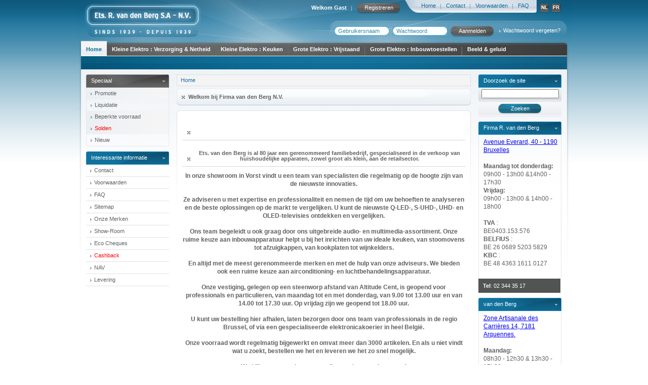

--- FILE ---
content_type: text/html; charset=UTF-8
request_url: https://vandenberg.be/nl
body_size: 5689
content:
<!DOCTYPE html PUBLIC "-//W3C//DTD XHTML 1.0 Transitional//EN" "http://www.w3.org/TR/xhtml1/DTD/xhtml1-transitional.dtd">
<html xmlns="http://www.w3.org/1999/xhtml">
<head>
<meta http-equiv="Content-Type" content="text/html; charset=utf-8">
<title>Welkom bij Firma van den Berg N.V. | Firma R. van den Berg N.V. | Uw partner voor huishoudapparaten.</title>
<link href="https://vandenberg.be/css/reset.css" rel="stylesheet" type="text/css" />
<link href="https://vandenberg.be/css/mainv2.css?v=4" rel="stylesheet" type="text/css" />
<link href="https://vandenberg.be/css/extra.css?v=1" rel="stylesheet" type="text/css" />
<meta name="keywords" content="">
<meta name="description" content="">
<script>var BASEURL = 'https://vandenberg.be/';</script>
<script type="text/javascript" language="javascript" src="https://vandenberg.be/js/jquery.js"></script>
<script type="text/javascript" language="javascript" src="https://vandenberg.be/js/vdb.js"></script>
</head>

<body id="page">
<div id="container">
	<div id="main">
    	<div id="header">
		<div id="logo"><a href="https://vandenberg.be/nl/"><img src="https://vandenberg.be/images/logo.png" alt="R. van den Berg" broder="0" /></a></div>
        	<div id="welcome">Welkom 
			            	Gast</div> <a href="https://vandenberg.be/nl/register" id="btn_reg">Registreren</a>
			          
            <ul id="topmenu">
            	<li><a href="https://vandenberg.be/nl/">Home</a></li>
                <li><a href="https://vandenberg.be/nl/contact">Contact</a></li>
                <li><a href="https://vandenberg.be/nl/voorwaarden">Voorwaarden</a></li>
                <li class="empty"><a href="https://vandenberg.be/nl/faq">FAQ</a></li>
            </ul>
            <a href="https://vandenberg.be/nl" id="lang_nl">NL</a>
            <a href="https://vandenberg.be/fr" id="lang_fr">FR</a>
            
                        <form action="https://vandenberg.be/auth/login" method="post" name="login" id="login">
			<input type="hidden" name="rememberme" value="1" />			<input type="hidden" name="redirect" value="https://vandenberg.be//nl" />            <input type="submit" style="width:0px;height:0px;border:none;position: absolute; margin-top: -1000px;">
            <input name="user_name" type="text" id="username" onfocus="this.value=''" value="Gebruikersnaam" />
            <input name="password" type="text" id="pass"  onfocus="this.value='';this.type='password'" value="Wachtwoord" />
            <a href="#" id="btn_login" onclick="document.login.submit()">Aanmelden</a>
            </form>
            <div id="amenu"><a href="https://vandenberg.be/nl/profile/forgot">Wachtwoord vergeten?</a></div>
  			        </div>
        <div id="content" class="clearfix">
        	   
<ul id="menu">
      <li id="active"><a href="https://vandenberg.be/nl/">Home</a></li>
      	   	   <li><a href="https://vandenberg.be/nl/kleine-elektro-verzorging-netheid/1">Kleine Elektro : Verzorging & Netheid</a></li>	
   	   	   <li><a href="https://vandenberg.be/nl/kleine-elektro-keuken/2">Kleine Elektro : Keuken</a></li>	
   	   	   <li><a href="https://vandenberg.be/nl/grote-elektro-vrijstaand/3">Grote Elektro : Vrijstaand</a></li>	
   	   	   <li><a href="https://vandenberg.be/nl/grote-elektro-inbouwtoestellen/4">Grote Elektro : Inbouwtoestellen</a></li>	
   	   	   <li class="empty"><a href="https://vandenberg.be/nl/beeld-geluid/6">Beeld & geluid</a></li>	
       </ul>

 <ul id="submenu">
 </ul>
            <div id="left">
            	            	
            	
            	                
            	            	<h2>Speciaal</h2>
                <ul class="subleft">
                	<li><a href="https://vandenberg.be/nl/special/promotie/1">Promotie</a></li>
                	<li class="alt"><a href="https://vandenberg.be/nl/special/liquidatie/2">Liquidatie</a></li>
                    <li><a href="https://vandenberg.be/nl/special/beperkte-voorraad/3">Beperkte voorraad</a></li>
                    <li><a href="https://vandenberg.be/nl/special/solden/6" style="color:red;">Solden</a></li>
                    <li class="alt last"><a href="https://vandenberg.be/nl/special/nieuw/4">Nieuw</a></li>
                </ul>
                
								
				
				<h3>Interessante informatie</h3>
                <ul class="subleft2">
                		  	<ul id="navleft">

			 <li class="pagelink-contact"><a href="https://vandenberg.be/nl/contact" title="Contact">Contact</a>
			
			 </li>

			 <li class="pagelink-voorwaarden"><a href="https://vandenberg.be/nl/voorwaarden" title="Voorwaarden">Voorwaarden</a>
			
			 </li>

			 <li class="pagelink-faq"><a href="https://vandenberg.be/nl/faq" title="FAQ">FAQ</a>
			
			 </li>

			 <li class="pagelink-sitemap"><a href="https://vandenberg.be/nl/sitemap" title="Sitemap">Sitemap</a>
			
			 </li>

			 <li class="pagelink-brands"><a href="https://vandenberg.be/nl/brands" title="Onze Merken">Onze Merken</a>
			
			 </li>

			 <li class="pagelink-SHOWROOM"><a href="https://vandenberg.be/nl/SHOWROOM" title="Show-Room">Show-Room</a>
			
			 </li>

			 <li class="pagelink-eco"><a href="https://vandenberg.be/nl/eco" title="Eco Cheques">Eco Cheques</a>
			
			 </li>

			 <li class="pagelink-cashback"><a href="https://vandenberg.be/nl/cashback" title="Cashback">Cashback</a>
			
			 </li>

			 <li class="pagelink-nav"><a href="https://vandenberg.be/nl/nav" title="NAV">NAV</a>
			
			 </li>

			 <li class="pagelink-levering"><a href="https://vandenberg.be/nl/levering" title="Levering">Levering</a>
			
			 </li>
			  </ul>
      
                </ul>
                				
				
				
                                
			</div>
            <div id="center">
            	             	   <div id="npBox">				 
				   <a href='https://vandenberg.be/nl/' title='Welkom bij Firma van den Berg N.V.'>Home</a>				   </div>
				 				
                                <h1>Welkom bij Firma van den Berg N.V.</h1>
				
                             				
				               
                <div class="homebox">
<h2 style="text-align: center;"><article class="text-token-text-primary w-full focus:outline-none [--shadow-height:45px] has-data-writing-block:pointer-events-none has-data-writing-block:-mt-(--shadow-height) has-data-writing-block:pt-(--shadow-height) [&amp;:has([data-writing-block])&gt;*]:pointer-events-auto scroll-mt-(--header-height)" tabindex="-1" dir="auto" data-turn-id="7d56ea44-6561-4ae0-b96a-a4343404d8d2" data-testid="conversation-turn-3" data-scroll-anchor="false" data-turn="user">
<div class="text-base my-auto mx-auto pt-12 [--thread-content-margin:--spacing(4)] @w-sm/main:[--thread-content-margin:--spacing(6)] @w-lg/main:[--thread-content-margin:--spacing(16)] px-(--thread-content-margin)">
<div class="[--thread-content-max-width:40rem] @w-lg/main:[--thread-content-max-width:48rem] mx-auto max-w-(--thread-content-max-width) flex-1 group/turn-messages focus-visible:outline-hidden relative flex w-full min-w-0 flex-col" tabindex="-1">
<div class="flex max-w-full flex-col grow">
<div data-message-author-role="user" data-message-id="7d56ea44-6561-4ae0-b96a-a4343404d8d2" dir="auto" class="min-h-8 text-message relative flex w-full flex-col items-end gap-2 text-start break-words whitespace-normal [.text-message+&amp;]:mt-1">
<div class="flex w-full flex-col gap-1 empty:hidden items-end rtl:items-start">
<div class="user-message-bubble-color corner-superellipse/1.1 relative rounded-[18px] px-4 py-1.5 data-[multiline]:py-3 max-w-[var(--user-chat-width,70%)]">&#160;</div>
</div>
</div>
</div>
</div>
</div>
</article></h2>
<h2 style="text-align: center;"><b>Ets. van den Berg is al 80 jaar een gerenommeerd familiebedrijf, gespecialiseerd in de verkoop van huishoudelijke apparaten, zowel groot als klein, aan de retailsector.</b></h2>
<p style="text-align: center;"><font face="Arial, sans-serif"><b><span style="font-size: 12px;">In onze showroom in Vorst vindt u een team van specialisten die regelmatig op de hoogte zijn van de nieuwste innovaties.</span></b></font><b><font face="Arial, sans-serif"><span style="font-size: 12px;"><br />
</span></font></b></p>
<p style="text-align: center;"><b><font face="Arial, sans-serif"><span style="font-size: 12px;">Ze adviseren u met expertise en professionaliteit en nemen de tijd om uw behoeften te analyseren en de beste oplossingen op de markt te vergelijken. U kunt de nieuwste Q-LED-, S-UHD-, UHD- en OLED-televisies ontdekken en vergelijken.</span></font></b><b><font face="Arial, sans-serif"><span style="font-size: 12px;"><br />
</span></font></b></p>
<p style="text-align: center;"><b><font face="Arial, sans-serif"><span style="font-size: 12px;">Ons team begeleidt u ook graag door ons uitgebreide audio- en multimedia-assortiment. Onze ruime keuze aan inbouwapparatuur helpt u bij het inrichten van uw ideale keuken, van stoomovens tot afzuigkappen, van kookplaten tot wijnkelders.</span></font></b><b><font face="Arial, sans-serif"><span style="font-size: 12px;"><br />
</span></font></b></p>
<p style="text-align: center;"><b><font face="Arial, sans-serif"><span style="font-size: 12px;">En altijd met de meest gerenommeerde merken en met de hulp van onze adviseurs. We bieden ook een ruime keuze aan airconditioning- en luchtbehandelingsapparatuur.</span></font></b><b><font face="Arial, sans-serif"><span style="font-size: 12px;"><br />
</span></font></b></p>
<p style="text-align: center;"><b><font face="Arial, sans-serif"><span style="font-size: 12px;">Onze vestiging, gelegen op een steenworp afstand van Altitude Cent, is geopend voor professionals en particulieren, van maandag tot en met donderdag, van 9.00 tot 13.00 uur en van 14.00 tot 17.30 uur. Op vrijdag zijn we geopend tot 18.00 uur.</span></font></b><b><font face="Arial, sans-serif"><span style="font-size: 12px;"><br />
</span></font></b></p>
<p style="text-align: center;"><b><font face="Arial, sans-serif"><span style="font-size: 12px;">U kunt uw bestelling hier afhalen, laten bezorgen door ons team van professionals in de regio Brussel, of via een gespecialiseerde elektronicakoerier in heel Belgi&#235;.</span></font></b><b><font face="Arial, sans-serif"><span style="font-size: 12px;"><br />
</span></font></b></p>
<p style="text-align: center;"><b><font face="Arial, sans-serif"><span style="font-size: 12px;">Onze voorraad wordt regelmatig bijgewerkt en omvat meer dan 3000 artikelen. En als u niet vindt wat u zoekt, bestellen we het en leveren we het zo snel mogelijk.</span></font></b><b><font face="Arial, sans-serif"><span style="font-size: 12px;"><br />
</span></font></b></p>
<p style="text-align: center;"><b><font face="Arial, sans-serif"><span style="font-size: 12px;">We kijken ernaar uit u te verwelkomen in onze showroom!</span></font></b><b><font face="Arial, sans-serif"><span style="font-size: 12px;"><br />
</span></font></b></p>
<p style="text-align: center;"><b><font face="Arial, sans-serif"><span style="font-size: 12px;">Patrick van den Berg</span></font></b></p></div>
<br class="clear"/><br />
<h1><span style='color:red;'>Solden</span></h1>
<div id="promo">
	<div class="tion">
         <h4><a href="https://vandenberg.be/nl/product/bosch-ksv33nwep/10188">BOSCH KSV33NWEP</a></h4>
          <div class="promo_prod"><a href="https://vandenberg.be/nl/product/bosch-ksv33nwep/10188"><img src="https://vandenberg.be/pics/ksv33nwep_thumb.jpg" alt="BOSCH KSV33NWEP" height="100" /></a></div>
                    <div class="promo_det">
                            <a href="https://vandenberg.be/nl/product/bosch-ksv33nwep/10188" class="p_det">Details</a>
              </form>
         </div>
    </div>
		<div class="tion2">
         <h4><a href="https://vandenberg.be/nl/product/beko-hsm46740/16227">BEKO HSM46740</a></h4>
          <div class="promo_prod"><a href="https://vandenberg.be/nl/product/beko-hsm46740/16227"><img src="https://vandenberg.be/pics/hsm46740_thumb.jpg" alt="BEKO HSM46740" height="100" /></a></div>
                    <div class="promo_det">
                            <a href="https://vandenberg.be/nl/product/beko-hsm46740/16227" class="p_det">Details</a>
              </form>
         </div>
    </div>
		<div class="tion">
         <h4><a href="https://vandenberg.be/nl/product/bosch-gsn54awcv/10454">BOSCH GSN54AWCV</a></h4>
          <div class="promo_prod"><a href="https://vandenberg.be/nl/product/bosch-gsn54awcv/10454"><img src="https://vandenberg.be/pics/gsn54awcv_thumb.jpg" alt="BOSCH GSN54AWCV" height="100" /></a></div>
                    <div class="promo_det">
                            <a href="https://vandenberg.be/nl/product/bosch-gsn54awcv/10454" class="p_det">Details</a>
              </form>
         </div>
    </div>
		<div class="tion">
         <h4><a href="https://vandenberg.be/nl/product/bosch-wge03400fg/16555">BOSCH WGE03400FG</a></h4>
          <div class="promo_prod"><a href="https://vandenberg.be/nl/product/bosch-wge03400fg/16555"><img src="https://vandenberg.be/pics/wge03400fg_thumb.jpg" alt="BOSCH WGE03400FG" height="100" /></a></div>
                    <div class="promo_det">
                            <a href="https://vandenberg.be/nl/product/bosch-wge03400fg/16555" class="p_det">Details</a>
              </form>
         </div>
    </div>
		<div class="tion2">
         <h4><a href="https://vandenberg.be/nl/product/bosch-wgb244aafg/16774">BOSCH WGB244AAFG</a></h4>
          <div class="promo_prod"><a href="https://vandenberg.be/nl/product/bosch-wgb244aafg/16774"><img src="https://vandenberg.be/pics/wgb244aafg_thumb.jpg" alt="BOSCH WGB244AAFG" height="100" /></a></div>
                    <div class="promo_det">
                            <a href="https://vandenberg.be/nl/product/bosch-wgb244aafg/16774" class="p_det">Details</a>
              </form>
         </div>
    </div>
		<div class="tion">
         <h4><a href="https://vandenberg.be/nl/product/siemens-wm14n27bfg/17399">SIEMENS WM14N27BFG</a></h4>
          <div class="promo_prod"><a href="https://vandenberg.be/nl/product/siemens-wm14n27bfg/17399"><img src="https://vandenberg.be/pics/wm14n27bfg_thumb.jpg" alt="SIEMENS WM14N27BFG" height="100" /></a></div>
                    <div class="promo_det">
                            <a href="https://vandenberg.be/nl/product/siemens-wm14n27bfg/17399" class="p_det">Details</a>
              </form>
         </div>
    </div>
	</div>
<br class="clear" />

<h1>Nieuwe producten</h1>
<div id="promo">
	<div class="tion">
         <h4><a href="https://vandenberg.be/nl/product/limit-lidde271nfx/16685">LIMIT LIDDE271NFX</a></h4>
          <div class="promo_prod"><a href="https://vandenberg.be/nl/product/limit-lidde271nfx/16685"><img src="https://vandenberg.be/pics/lidde271nfx_thumb.jpg" alt="LIMIT LIDDE271NFX" height="100" /></a></div>
                    <div class="promo_det">
                            <a href="https://vandenberg.be/nl/product/limit-lidde271nfx/16685" class="p_det">Details</a>
              </form>
         </div>
    </div>
		<div class="tion2">
         <h4><a href="https://vandenberg.be/nl/product/bosch-pvq731h26e/16919">BOSCH PVQ731H26E</a></h4>
          <div class="promo_prod"><a href="https://vandenberg.be/nl/product/bosch-pvq731h26e/16919"><img src="https://vandenberg.be/pics/pvq731h26e_thumb.jpg" alt="BOSCH PVQ731H26E" height="100" /></a></div>
                    <div class="promo_det">
                            <a href="https://vandenberg.be/nl/product/bosch-pvq731h26e/16919" class="p_det">Details</a>
              </form>
         </div>
    </div>
		<div class="tion">
         <h4><a href="https://vandenberg.be/nl/product/moulinex-lt5s05e0/16895">MOULINEX LT5S05E0</a></h4>
          <div class="promo_prod"><a href="https://vandenberg.be/nl/product/moulinex-lt5s05e0/16895"><img src="https://vandenberg.be/pics/lt5s05e0_thumb.jpg" alt="MOULINEX LT5S05E0" height="100" /></a></div>
                    <div class="promo_det">
                            <a href="https://vandenberg.be/nl/product/moulinex-lt5s05e0/16895" class="p_det">Details</a>
              </form>
         </div>
    </div>
		<div class="tion">
         <h4><a href="https://vandenberg.be/nl/product/moulinex-by5s0de0/16914">MOULINEX BY5S0DE0</a></h4>
          <div class="promo_prod"><a href="https://vandenberg.be/nl/product/moulinex-by5s0de0/16914"><img src="https://vandenberg.be/pics/by5s0de0_thumb.jpg" alt="MOULINEX BY5S0DE0" height="100" /></a></div>
                    <div class="promo_det">
                            <a href="https://vandenberg.be/nl/product/moulinex-by5s0de0/16914" class="p_det">Details</a>
              </form>
         </div>
    </div>
		<div class="tion2">
         <h4><a href="https://vandenberg.be/nl/product/beko-fbg62010dw/16941">BEKO FBG62010DW</a></h4>
          <div class="promo_prod"><a href="https://vandenberg.be/nl/product/beko-fbg62010dw/16941"><img src="https://vandenberg.be/pics/fbg62010dw_thumb.jpg" alt="BEKO FBG62010DW" height="100" /></a></div>
                    <div class="promo_det">
                            <a href="https://vandenberg.be/nl/product/beko-fbg62010dw/16941" class="p_det">Details</a>
              </form>
         </div>
    </div>
		<div class="tion">
         <h4><a href="https://vandenberg.be/nl/product/whirlpool-w7d93sbee/16732">WHIRLPOOL W7D93SBEE</a></h4>
          <div class="promo_prod"><a href="https://vandenberg.be/nl/product/whirlpool-w7d93sbee/16732"><img src="https://vandenberg.be/pics/w7d93sbee_thumb.jpg" alt="WHIRLPOOL W7D93SBEE" height="100" /></a></div>
                    <div class="promo_det">
                            <a href="https://vandenberg.be/nl/product/whirlpool-w7d93sbee/16732" class="p_det">Details</a>
              </form>
         </div>
    </div>
	</div>
<br class="clear" />

<h1>Promoties</h1>
<div id="promo">
	<div class="tion">
         <h4><a href="https://vandenberg.be/nl/product/rowenta-vu6670f0/4979">ROWENTA VU6670F0</a></h4>
          <div class="promo_prod"><a href="https://vandenberg.be/nl/product/rowenta-vu6670f0/4979"><img src="https://vandenberg.be/pics/vu6670f0_thumb.jpg" alt="ROWENTA VU6670F0" height="100" /></a></div>
                    <div class="promo_det">
                            <a href="https://vandenberg.be/nl/product/rowenta-vu6670f0/4979" class="p_det">Details</a>
              </form>
         </div>
    </div>
		<div class="tion2">
         <h4><a href="https://vandenberg.be/nl/product/tefal-ko371811/6613">TEFAL KO371811</a></h4>
          <div class="promo_prod"><a href="https://vandenberg.be/nl/product/tefal-ko371811/6613"><img src="https://vandenberg.be/pics/ko371811_thumb.jpg" alt="TEFAL KO371811" height="100" /></a></div>
                    <div class="promo_det">
                            <a href="https://vandenberg.be/nl/product/tefal-ko371811/6613" class="p_det">Details</a>
              </form>
         </div>
    </div>
		<div class="tion">
         <h4><a href="https://vandenberg.be/nl/product/smeg-si1m4844d/16767">SMEG SI1M4844D</a></h4>
          <div class="promo_prod"><a href="https://vandenberg.be/nl/product/smeg-si1m4844d/16767"><img src="https://vandenberg.be/pics/si1m4844d_thumb.jpg" alt="SMEG SI1M4844D" height="92" /></a></div>
                    <div class="promo_det">
                            <a href="https://vandenberg.be/nl/product/smeg-si1m4844d/16767" class="p_det">Details</a>
              </form>
         </div>
    </div>
		<div class="tion">
         <h4><a href="https://vandenberg.be/nl/product/beko-bbie12300xd/10266">BEKO BBIE12300XD</a></h4>
          <div class="promo_prod"><a href="https://vandenberg.be/nl/product/beko-bbie12300xd/10266"><img src="https://vandenberg.be/pics/bbie12300xd_thumb.jpg" alt="BEKO BBIE12300XD" height="100" /></a></div>
                    <div class="promo_det">
                            <a href="https://vandenberg.be/nl/product/beko-bbie12300xd/10266" class="p_det">Details</a>
              </form>
         </div>
    </div>
		<div class="tion2">
         <h4><a href="https://vandenberg.be/nl/product/bosch-kil42vfe0/2192">BOSCH KIL42VFE0</a></h4>
          <div class="promo_prod"><a href="https://vandenberg.be/nl/product/bosch-kil42vfe0/2192"><img src="https://vandenberg.be/pics/kil42vfe0_thumb.jpg" alt="BOSCH KIL42VFE0" height="100" /></a></div>
                    <div class="promo_det">
                            <a href="https://vandenberg.be/nl/product/bosch-kil42vfe0/2192" class="p_det">Details</a>
              </form>
         </div>
    </div>
		<div class="tion">
         <h4><a href="https://vandenberg.be/nl/product/tefal-e3003304/11126">TEFAL E3003304</a></h4>
          <div class="promo_prod"><a href="https://vandenberg.be/nl/product/tefal-e3003304/11126"><img src="https://vandenberg.be/pics/e3003304_thumb.jpg" alt="TEFAL E3003304" height="100" /></a></div>
                    <div class="promo_det">
                            <a href="https://vandenberg.be/nl/product/tefal-e3003304/11126" class="p_det">Details</a>
              </form>
         </div>
    </div>
	</div>
<br class="clear" />

 
                                
                               
            </div>
            <div id="right">
            	                
                <h3>Doorzoek de site</h3>
                    <div class="filter">
                      <form action="https://vandenberg.be/nl/shop/dosearch" method="post" name="search" id="search">
                      <input name="search" type="text" value="" />
                      </form>
                    </div>
                    <div class="zoek_btn">
                        <a href="javascript:document.search.submit()" id="zoeken">Zoeken</a>
                    </div>
                
             
            	            	<h3>Firma R. van den Berg</h3>
                <div id="days"><p><span style="font-size: 9pt; font-family: Arial, sans-serif;"><a href="https://www.google.com/maps/place/Av.+Everard+40,+1190+Forest/@50.8159718,4.3363519,17z/data=!3m1!4b1!4m6!3m5!1s0x47c3c44f97bbf0f5:0x47737ef7718646b4!8m2!3d50.8159684!4d4.3389268!16s%2Fg%2F11csp1k0rh?hl=fr&amp;entry=ttu">Avenue Everard, 40 - 1190 Bruxelles</a><u1:p></u1:p><o:p></o:p></span></p>
<p style="margin: 0cm 0cm 0.0001pt; background-image: initial; background-position: initial; background-size: initial; background-repeat: initial; background-attachment: initial; background-origin: initial; background-clip: initial;"><span style="font-size: 9pt; font-family: Arial, sans-serif;"><u1:p>&#160;</u1:p><o:p></o:p></span></p>
<p style="margin: 0cm 0cm 0.0001pt; background-image: initial; background-position: initial; background-size: initial; background-repeat: initial; background-attachment: initial; background-origin: initial; background-clip: initial;"><b><span style="font-size: 9pt; font-family: Arial, sans-serif;">Maandag tot donderdag:&#160;</span></b><span style="font-size: 9pt; font-family: Arial, sans-serif;"><u1:p></u1:p><o:p></o:p></span></p>
<p style="margin: 0cm 0cm 0.0001pt; background-image: initial; background-position: initial; background-size: initial; background-repeat: initial; background-attachment: initial; background-origin: initial; background-clip: initial;"><span style="font-size: 9pt; font-family: Arial, sans-serif;">09h00 - 13h00 &amp;14h00 - 17h30<u1:p></u1:p>&#160;<o:p></o:p></span></p>
<p style="margin: 0cm 0cm 0.0001pt; background-image: initial; background-position: initial; background-size: initial; background-repeat: initial; background-attachment: initial; background-origin: initial; background-clip: initial;"><b><span style="font-size: 9pt; font-family: Arial, sans-serif;">Vrijdag:</span></b><span style="font-size: 9pt; font-family: Arial, sans-serif;"><u1:p></u1:p><o:p></o:p></span></p>
<p style="margin: 0cm 0cm 0.0001pt; background-image: initial; background-position: initial; background-size: initial; background-repeat: initial; background-attachment: initial; background-origin: initial; background-clip: initial;"><span style="font-size: 9pt; font-family: Arial, sans-serif;">09h00 - 13h00 &amp; 14h00 - 18h00<u1:p></u1:p><o:p></o:p></span></p>
<p style="margin: 0cm 0cm 0.0001pt; background-image: initial; background-position: initial; background-size: initial; background-repeat: initial; background-attachment: initial; background-origin: initial; background-clip: initial;"><span style="font-size: 9pt; font-family: Arial, sans-serif;"><u1:p>&#160;</u1:p><o:p></o:p></span></p>
<p style="margin: 0cm 0cm 0.0001pt; background-image: initial; background-position: initial; background-size: initial; background-repeat: initial; background-attachment: initial; background-origin: initial; background-clip: initial;"><b><span style="font-size: 9pt; font-family: Arial, sans-serif;">TVA</span></b><span style="font-size: 9pt; font-family: Arial, sans-serif;">&#160;: <o:p></o:p></span></p>
<p style="margin: 0cm 0cm 0.0001pt; background-image: initial; background-position: initial; background-size: initial; background-repeat: initial; background-attachment: initial; background-origin: initial; background-clip: initial;"><span style="font-size: 9pt; font-family: Arial, sans-serif;">BE0403.153.576<u2:p></u2:p><u3:p></u3:p><u1:p></u1:p><o:p></o:p></span></p>
<p style="margin: 0cm 0cm 0.0001pt; background-image: initial; background-position: initial; background-size: initial; background-repeat: initial; background-attachment: initial; background-origin: initial; background-clip: initial;"><b><span style="font-size: 9pt; font-family: Arial, sans-serif;">BELFIUS&#160;</span></b><span style="font-size: 9pt; font-family: Arial, sans-serif;">:<o:p></o:p></span></p>
<p style="margin: 0cm 0cm 0.0001pt; background-image: initial; background-position: initial; background-size: initial; background-repeat: initial; background-attachment: initial; background-origin: initial; background-clip: initial;"><span style="font-size: 9pt; font-family: Arial, sans-serif;">BE 26 0689 5203 5829</span></p>
<p style="margin: 0cm 0cm 0.0001pt; background-image: initial; background-position: initial; background-size: initial; background-repeat: initial; background-attachment: initial; background-origin: initial; background-clip: initial;"><b><span style="font-size: 9pt; font-family: Arial, sans-serif;">KBC&#160;</span></b><span style="font-size: 9pt; font-family: Arial, sans-serif;">: <o:p></o:p></span></p>
<p style="margin:0cm;margin-bottom:.0001pt"><span style="font-size: 9pt; font-family: Arial, sans-serif;">BE 48 4363 1611 0127<o:p></o:p></span></p>
<p>&#160;</p></div>
                <div id="hours"><b>Tel</b>: 02 344 35 17<br /><b></b> </div>                
                
	            <h3>van den Berg</h3>
                <div id="days"><p><span style="font-size: 9pt; font-family: Arial, sans-serif;"><a href="https://www.google.com/maps/place/La+Zone+Artisanale+des+Carri%C3%A8res+14,+7181+Seneffe/@50.5601848,4.2672477,17z/data=!3m1!4b1!4m5!3m4!1s0x47c23374b0c8a08d:0x9cda3d76851dcc04!8m2!3d50.5601848!4d4.2694364?hl=fr">Zone Artisanale des Carri&#232;res 14, 7181 Arquennes.</a><u1:p></u1:p><o:p></o:p></span></p>
<p style="margin: 0cm 0cm 0.0001pt; background-image: initial; background-position: initial; background-size: initial; background-repeat: initial; background-attachment: initial; background-origin: initial; background-clip: initial;"><span style="font-size: 9pt; font-family: Arial, sans-serif;"><u1:p>&#160;</u1:p><o:p></o:p></span></p>
<p style="margin: 0cm 0cm 0.0001pt; background-image: initial; background-position: initial; background-size: initial; background-repeat: initial; background-attachment: initial; background-origin: initial; background-clip: initial;"><b><span style="font-size: 9pt; font-family: Arial, sans-serif;">Maandag:</span></b><span style="font-size: 9pt; font-family: Arial, sans-serif;"><u1:p></u1:p><o:p></o:p></span></p>
<p style="margin: 0cm 0cm 0.0001pt; background-image: initial; background-position: initial; background-size: initial; background-repeat: initial; background-attachment: initial; background-origin: initial; background-clip: initial;"><span style="font-size: 9pt; font-family: Arial, sans-serif;">08h30 - 12h30 &amp; 13h30 - 17h30<u1:p></u1:p>&#160;<o:p></o:p></span></p>
<p style="margin: 0cm 0cm 0.0001pt; background-image: initial; background-position: initial; background-size: initial; background-repeat: initial; background-attachment: initial; background-origin: initial; background-clip: initial;"><b><span style="font-size: 9pt; font-family: Arial, sans-serif;">Dinsdag tot vrijdag:</span></b><span style="font-size: 9pt; font-family: Arial, sans-serif;"><u1:p></u1:p><o:p></o:p></span></p>
<p style="margin: 0cm 0cm 0.0001pt; background-image: initial; background-position: initial; background-size: initial; background-repeat: initial; background-attachment: initial; background-origin: initial; background-clip: initial;"><span style="font-size: 9pt; font-family: Arial, sans-serif;">08h30 - 12h30 &amp; 13h30 - 17h<u1:p></u1:p><o:p></o:p></span></p>
<p style="margin: 0cm 0cm 0.0001pt; background-image: initial; background-position: initial; background-size: initial; background-repeat: initial; background-attachment: initial; background-origin: initial; background-clip: initial;"><span style="font-size: 9pt; font-family: Arial, sans-serif;"><u1:p>&#160;</u1:p><o:p></o:p></span></p>
<p style="margin: 0cm 0cm 0.0001pt; background-image: initial; background-position: initial; background-size: initial; background-repeat: initial; background-attachment: initial; background-origin: initial; background-clip: initial;"><b><span style="font-size: 9pt; font-family: Arial, sans-serif;">TVA</span></b><span style="font-size: 9pt; font-family: Arial, sans-serif;">&#160;:<o:p></o:p></span></p>
<p style="margin: 0cm 0cm 0.0001pt; background-image: initial; background-position: initial; background-size: initial; background-repeat: initial; background-attachment: initial; background-origin: initial; background-clip: initial;"><span style="font-size: 9pt; font-family: Arial, sans-serif;">BE0403.153.576<u2:p></u2:p><u3:p></u3:p><u4:p></u4:p><u1:p></u1:p><o:p></o:p></span></p>
<p style="margin: 0cm 0cm 0.0001pt; background-image: initial; background-position: initial; background-size: initial; background-repeat: initial; background-attachment: initial; background-origin: initial; background-clip: initial;"><b><span style="font-size: 9pt; font-family: Arial, sans-serif;">BELFIUS&#160;</span></b><span style="font-size: 9pt; font-family: Arial, sans-serif;">:<o:p></o:p></span></p>
<p style="margin: 0cm 0cm 0.0001pt; background-image: initial; background-position: initial; background-size: initial; background-repeat: initial; background-attachment: initial; background-origin: initial; background-clip: initial;"><span style="font-size: 9pt; font-family: Arial, sans-serif;">BE 26 0689 5203 5829</span></p>
<p style="margin: 0cm 0cm 0.0001pt; background-image: initial; background-position: initial; background-size: initial; background-repeat: initial; background-attachment: initial; background-origin: initial; background-clip: initial;"><b><span style="font-size: 9pt; font-family: Arial, sans-serif;">KBC&#160;</span></b><span style="font-size: 9pt; font-family: Arial, sans-serif;">: <o:p></o:p></span></p>
<p style="margin:0cm;margin-bottom:.0001pt"><span style="font-size: 9pt; font-family: Arial, sans-serif;">BE 48 4363 1611 0127<u1:p></u1:p><o:p></o:p></span></p>
<p>&#160;</p></div>
                <div id="hours"><b>Tel</b>: 067 33 00 31<br /><b></b> </div>
                                
            </div>
        </div>
    </div>
    <br class="clear" />
</div>
<div id="footer_box" >        
   <div id="footer">
  	    <div class="left">
  	    	         	<h2>van den Berg </h2>
            <p> Zone artisanale des Carrières, 14<br />7181 Arquennes<br />Tel: 067 33 00 31 <br /><a href="mailto:arquennes@vandenberg.be">arquennes@vandenberg.be</a></p>
            	    </div>
        
        
		<div class="right">
        	<h2>Firma R. van den Berg N.V.</h2>
            <p>Av. Everardlaan, 40<br />1190 Brussel <br />Tel: 02 344 35 17 <br /><a href="mailto:info@vandenberg.be">info@vandenberg.be</a></p>
        </div>

        <div id="footer_lnk">    
	        &copy; 2009  - 2026 R. van den Berg. All Rights Reserved.<br />
        	<a href="https://vandenberg.be/nl/kleine-elektro-verzorging-netheid/1">Kleine Elektro : Verzorging & Netheid</a><a href="https://vandenberg.be/nl/kleine-elektro-keuken/2">Kleine Elektro : Keuken</a><a href="https://vandenberg.be/nl/grote-elektro-vrijstaand/3">Grote Elektro : Vrijstaand</a><a href="https://vandenberg.be/nl/grote-elektro-inbouwtoestellen/4">Grote Elektro : Inbouwtoestellen</a><a href="https://vandenberg.be/nl/beeld-geluid/6" class="lst" class='lst'>Beeld & geluid</a class='lst'> 
    	</div>
   </div>
</div>
<script type="text/javascript">
  var _gaq = _gaq || [];
  _gaq.push(['_setAccount', 'UA-16454041-1']);
  _gaq.push(['_trackPageview']);
  (function() {
    var ga = document.createElement('script'); ga.type =
'text/javascript'; ga.async = true;
    ga.src = ('https:' == document.location.protocol ? 'https://ssl' :
'http://www') + '.google-analytics.com/ga.js';
    var s = document.getElementsByTagName('script')[0];
s.parentNode.insertBefore(ga, s);
  })();
</script>


</body>
</html>

--- FILE ---
content_type: text/css
request_url: https://vandenberg.be/css/mainv2.css?v=4
body_size: 4657
content:
body {
	font-family: Arial, Helvetica, sans-serif;
	font-size: 11px;
	color: #606161;
	margin: 0;
	padding: 0;
	background-color: #ffffff;
	text-align: center; /* IE 5.5 */
}
#container { /* Footer BfG */
	background-image: url(../images/main/bg.jpg);
	background-repeat: repeat-x;
	background-position: top;
}
#main { /* Content BG */
	background-image: url(../images/main/bg_content.jpg);
	background-repeat: no-repeat;
	background-position: top center;
	width: 980px;
	margin: 0px auto 0px auto;
}

	/* Header */
	/*********/

#header {
	width: 980px;
	height: 77px;
	margin: 0px auto 0px auto;
	position: relative;
}
#welcome {
	background-image: url(../images/main/bg_stripes_white.gif);
	background-repeat: no-repeat;
	background-position: bottom right;
	position: absolute;
	top: 10px;
	left: 135px;
	height: 11px;
	font-weight: bold;
	color: #ffffff;
	padding-right: 10px;
	text-align: right;
	width: 400px;
}

a#btn_reg:link, a#btn_reg:visited, a#btn_login:link, a#btn_login:visited {
	position: absolute;
	height: 21px;
	width: 86px;
	display: block;
	text-decoration: none;
	text-align: center;
	line-height: 18px;
	color: #ffffff;
}
a#btn_reg:link, a#btn_reg:visited {
	background-image: url(../images/main/buttons/bg_register.jpg);
	top: 6px;
	left: 555px;
}
a#btn_login:link, a#btn_login:visited {
	background-image: url(../images/main/buttons/bg_login.jpg);
	top: 52px;
	left: 740px;
	z-index: 2;
}
a#btn_reg:hover, a#btn_login:hover {
	color: #c0c4c6;
}

#logo {
	position: absolute;
	top: 0px;
	left: 15px;
}
ul#topmenu {
	position: absolute;
	top: 6px;
	left: 672px;
}
ul#topmenu li {
	background-image: url(../images/main/bg_stripes_blue.gif);
	background-repeat: no-repeat;
	background-position: bottom right;
	width: auto;
	float: left;
	padding: 0px 10px 0px 10px;
	height: 11px;
}
ul#topmenu a:link, ul#topmenu a:visited {
	text-decoration: none;
	color: #136c94;
}
ul#topmenu a:hover {
	text-decoration: underline;
}
a#lang_nl:link, a#lang_nl:visited, a#lang_fr:link, a#lang_fr:visited {
	background-image: url(../images/main/buttons/bg_language.jpg);
	position: absolute;
	top: 6px;
	width: 19px;
	display: block;
	font-weight: bold;
	font-size: 10px;
	color: #ffffff;
	text-decoration: none;
	text-align: center;
	line-height: 18px;
}
a#lang_nl:hover, a#lang_fr:hover {
	color: #c0c4c6;
}
a#lang_nl {
	left: 916px;
	height: 19px;
}
a#lang_fr {
	left: 939px;
	height: 19px;
}
input#username, input#pass {
  background-color: none;
	background-image: url(../images/main/bg_input.jpg);
	background-repeat: no-repeat;
	padding: 0px 0px 0px 8px;
	height: 18px;
	line-height: 18px;
	width: 100px;
	border: none !important;
	position: absolute;
	top: 52px;
	z-index: 2;
}
input#username {
	left: 510px;
}
input#pass {
	left: 625px;
}
#amenu {
	position: absolute;
	top: 55px;
	left: 482px;
	width: 475px;
	text-align: right;
	z-index: 1;
}
#amenu a:link, #amenu a:visited {
	background-image: url(../images/main/bg_arrow_white.gif);
	background-repeat: no-repeat;
	background-position: 0px 5px;
	text-decoration: none;
	color: #ffffff;
	padding-left: 8px;
	margin-left: 8px;
}
#amenu a:hover {
	text-decoration: underline;
}


	/* Content */
	/**********/

#content {
	clear: both;
	width: 960px;
	margin: 0px auto 0px auto;
}

	/* Main menu */
ul#menu {
	height: 35px;
}
ul#menu a:link, ul#menu a:visited {
	color: #ffffff;
	font-weight: bold;
	text-decoration: none;
}

ul#menu li:hover a:link, ul#menu li:hover a:visited {
	color: #646565 !important;;
}
ul#menu li#active a {
	color: #0f6c97;
}
ul#menu a:hover {
	color: #646565;
}
ul#menu li {
	float: left;
	height: 18px; /*33-15*/
	padding: 15px 10px 0px 10px;
	background-image: url(../images/main/bg_mainmenuitem.jpg);
	background-repeat: no-repeat;
	background-position: bottom right;
}
ul#menu li:hover, ul#menu li.empty:hover, ul#menu li#active {
	background-image:url(../images/main/bg_topmenu_hover.jpg);
	background-repeat: repeat-x;
	color: #646565;
}

	/* Submenu */
ul#submenu {
	height: 25px;
}
ul#submenu a:link, ul#submenu a:visited {
	color: #ffffff;
	text-decoration: none;
}
ul#submenu a:hover {
	color: #abcad8;
}
ul#submenu li {
	float: left;
	height: 19px; /*25-6*/
	padding: 6px 8px 0px 8px;
	background-image: url(../images/main/bg_submenuitem.jpg);
	background-repeat: no-repeat;
	background-position: bottom right;
}
ul#submenu li:hover, ul#submenu li.empty:hover {
	height: 19px; /*25-6*/
	padding: 6px 10px 0px 10px;
}

	/* Content columns */
	/* Left */
#left {
clear: both;
	float: left;
	width: 164px; /*174-10*/
	padding-left: 10px;
	text-align: left;
	min-height: 500px;
}
#left h2 {
	background-image: url(../images/main/bg_h2.jpg);
	background-repeat: no-repeat;
	width: 154px; /*164-10*/
	height: 19px; /*26-7*/
	font-weight: normal;
	color: #ffffff;
	padding: 7px 0px 0px 10px;
	margin-top: 10px;
}
#left h3 {
	background-image: url(../images/main/bg_h3.jpg);
	background-repeat: no-repeat;
	width: 154px; /*164-10*/
	height: 19px; /*26-7*/
	font-weight: normal;
	color: #ffffff;
	padding: 7px 0px 0px 10px;
	margin-top: 10px;
}
#left h4 {
	background-image: url(../images/main/bg_h4.jpg);
	background-repeat: no-repeat;
	width: 154px; /*164-10*/
	height: 19px; /*26-7*/
	font-weight: normal;
	color: #ffffff;
	padding: 7px 0px 0px 10px;
	margin-top: 10px;
}
.filter {
	background-image: url(../images/main/bg_filter.jpg);
	width: 164px;
	height: 24px; /*25-1*/
	padding-top: 1px;
	margin-top: 2px;
	text-align: center;

}
.filter_btn, .zoek_btn {
	background-image: url(../images/main/bg_filteren.jpg);
	width: 164px;
	height: 27px; /*28-1*/
	padding-top: 1px;
	margin-top: 2px;
	text-align: center;

}
.filter select {
	width: 150px;
	color: #606161;
}
.filter input {
	width: 145px;
	color: #606161;

}
.filter_btn a#filteren:link, .filter_btn a#filteren:visited, .zoek_btn a#zoeken:link, .zoek_btn a#zoeken:visited {
	background-image: url(../images/main/buttons/filter.jpg);
	background-repeat: no-repeat;
	height: 26px;
	width: 87px;
	display: block;
	text-decoration: none;
	padding: 0px;
	margin: -3px auto 0px auto;
	text-align: center;
	line-height: 28px;
	color: #ffffff;
}
.zoek_btn a#zoeken:link, .zoek_btn a#zoeken:visited {
	background-image: url(../images/main/buttons/zoek.jpg) !important;
	margin: 2px auto 0px auto;
	height: 19px;
	line-height: 18px;
}
.filter_btn a#filteren:hover {
	color: #c0c4c6;
}
.zoek_btn a#zoeken:hover {
	color: #abcad8;
}

ul.subleft {
	width: 164px;
}
ul.subleft li {
	background-image: url(../images/main/bg_leftalt.jpg);
	background-repeat: repeat-y;
	border-left: 1px solid #e7e7e7;
	border-right: 1px solid #e7e7e7;
	width: 150px;
	padding: 6px;
}
ul.subleft li.alt {
	background: none;
}
#left a:link, #left a:visited {
	color: #606161;
	text-decoration: none;
	background-image: url(../images/main/bg_arrow_gray.gif);
	background-repeat: no-repeat;
	background-position: 0px 5px;
	padding-left: 8px;
	margin-left: 2px;
}
#left a:hover {
	text-decoration: underline;
}
ul.subleft li.last {
	border-bottom: 1px solid #e7e7e7;
}
ul.subleft2 {
}
ul.subleft2 li {
	border-bottom: 1px solid #dfe2e6;
	padding: 6px;
}

ul.subleft2 li.active {
    background: #12729c;
}

ul.subleft2 li.active a {
    color: white !important;
}

.pagelink-cashback a {
    color: red !important;
}

	/* Center */
#center {
	float: left;
	width: 581px;
	text-align: left;
	margin: 10px 0px 0px 15px;
}
#center h1 {
	background-image: url(../images/main/bg_h1.png);
	height: 22px;
	width: 581px;
	padding-top: 11px;
	text-indent: 23px;
}
	/* Product */
.product {
	background-image: url(../images/main/bg_prod.jpg);
	background-repeat: no-repeat;
	background-position: top;
	background-color: #eff2f6;
	width: 581px;
	margin: 13px auto 0px auto;
}
.prod_pic {
	float: left;
	width: 157px; /*169-12*/
	padding: 12px 0px 0px 11px;
}
.prod_pic img {
	border: 1px solid #e4e8eb;
}
.prod_info {
	float: left;
	margin-top: 17px;
	width: 400px;
}
.prod_info h3 {
	color: #12729c;
	background-image: url(../images/main/bg_arrow_gray.gif);
	background-repeat: no-repeat;
	background-position: 0px 4px;
	padding-left: 8px;
	margin-bottom: 10px;
}
.prod_info p {
	line-height: 16px;
	margin-bottom: 10px;
}
.add {
	margin-top: 7px;
	position: relative;
	height: 28px;
	width: 250px;
	padding-top: 2px;
}
.add input {
	border: 1px solid #e4e8eb;
	width: 33px;
	padding: 1px 1px 1px 3px;
	color: #606161;
}
.add a:link, .add a:visited {
	background-image: url(../images/main/buttons/add.jpg);
	background-repeat: no-repeat;
	background-position: 0px 0px;
	height: 24px;
	width: 121px;
	display: block;
	position: absolute;
	top: 0px;
	left: 85px;
	padding: 5px 0px 0px 24px;
	text-decoration: underline;
	color: #606161;
}
.add a:hover {
	background-image: url(../images/main/buttons/add_hover.jpg);
	color: #0f6c97;
}
.price, #addright .price {
	background-image: url(../images/main/bg_price.png);
	height: 23px;
	width: 96px;
	float: right;
	margin-top: -25px;
	overflow: visible;
	color: #ffffff;
	font-size: 18px;
	text-align: center;
	padding-top: 5px;
}
#addright .price {
	margin-top: 0px;
	float: none;
	margin-left: 95px;
}
.details {
	background-image: url(../images/main/bg_prodbot.png);
	background-repeat: no-repeat;
	background-position: top;
	width: 581px;
	height: 34px;
	position: relative;
}
a.more:link, a.more:visited {
	background-image: url(../images/main/buttons/details.jpg);
	background-repeat: no-repeat;
	background-position: 0px 0px;
	height: 24px;
	display: block;
	position: absolute;
	top: 7px;
	left: 13px;
	padding: 5px 0px 0px 24px;
	text-decoration: underline;
	color: #606161;
}
a.more:hover {
	background-image: url(../images/main/buttons/details_hover.jpg);
	color: #0f6c97;
}
div.details .stock_high, div.details .stock_med, div.details .stock_low, div.details .stock_out, div.details .stock_temp, .stock_high,.stock_med, .stock_low, .stock_out, .stock_temp  {
	background-repeat: no-repeat;
	background-position: 0px 0px;
	height: 24px;
	width: 81px;
	display: block;
	padding: 5px 0px 0px 24px;
	text-decoration: none;
	color: #606161;
}
div.details .stock_high, div.details .stock_med, div.details .stock_low, div.details .stock_out, div.details .stock_temp {
	position: absolute;
	top: 7px;
	left: 465px;
}
.stock_high,.stock_med, .stock_low, .stock_out, .stock_temp {
	float: left;
	margin-right: 5px;
}
.stock_high {
	background-image: url(../images/main/buttons/stock_high.jpg);
}
.stock_med {
	background-image: url(../images/main/buttons/stock_med.jpg);
}
.stock_low {
	background-image: url(../images/main/buttons/stock_low.jpg);
}
.stock_out, .stock_temp {
	background-image: url(../images/main/buttons/stock_out.jpg);
}
div.details .xtrainfo, .xtrainfo {
	background-image: url(../images/main/buttons/extrainfo.jpg);
	background-repeat: no-repeat;
	background-position: 0px 0px;
	height: 24px;
	width: 250px;
	display: block;
	padding: 5px 0px 0px 24px;
	text-decoration: none;
	color: #606161;
}
div.details .xtrainfo {
	position: absolute;
	top: 7px;
	left: 165px;
	}
.xtrainfo {
	font-weight: bold;
	color: #921616;
	float: left;
}

	/* Right */
#right {
	width: 164px;
	float: left;
	text-align: left;
	margin: 0px 0px 0px 15px;
}
#right h2 {
	background-image: url(../images/main/bg_h2cart.jpg);
	background-repeat: no-repeat;
	width: 154px; /*164-10*/
	height: 19px; /*26-7*/
	font-weight: normal;
	color: #ffffff;
	padding: 7px 0px 0px 10px;
	margin-top: 10px;
}
#cart {
	background-image: url(../images/main/bg_total.jpg);
	background-repeat: no-repeat;
	height: 44px;
	width: 164px;
	position: relative;
}
#items, #total {
	color: #c31d1d;
	font-weight: bold;
	position: absolute;
}
#items {
	top: 6px;
	left: 11px;
}
#total {
	top: 27px;
	left: 10px;
}
#items_nr, #price {
	color: #000000;
	position: absolute;
	font-weight: bold;
	left: 52px;
}
#items_nr {
	top: 6px;
}
#price {
	top: 27px;
}
.cart {
	background-image: url(../images/main/bg_checkout.jpg);
	background-repeat: no-repeat;
	height: 17px;
	width: 146px;
	padding: 5px 0px 0px 18px;
}
.cart a:link, .cart a:visited {
	color: #ffffff;
	text-decoration: none;
}
.cart a:hover {
	color: #abcad8;
}
#right h3 {
	background-image: url(../images/main/bg_h3.jpg);
	background-repeat: no-repeat;
	width: 154px; /*164-10*/
	height: 19px; /*26-7*/
	font-weight: normal;
	color: #ffffff;
	padding: 7px 0px 0px 10px;
	margin-top: 10px;
}
#days {
	border-left: 1px solid #e7e7e7;
	border-right: 1px solid #e7e7e7;
	width: 147px;
	padding: 6px 6px 6px 9px;
	text-transform: capitalize;
	line-height: 16px;
}
#hours {
	width: 147px;
	padding: 6px 6px 6px 9px;
	text-transform: capitalize;
	line-height: 16px;
	background-color: #525353;
	color: #ffffff;
}
p.btw{
	color: #888;
	font-size: 10px;
	text-transform: uppercase;
	width: 70%;
}
#pageselect {
	margin: 10px;
}
#pageselect a:link, #pageselect  a:visited, #pageselect a.page:link, #pageselect a.page:visited {
	background-image: url(../images/main/buttons/page_grey.jpg);
	height: 19px;
	width: 19px;
	display: block;
	font-weight: bold;
	font-size: 10px;
	float: left;
	margin-right: 5px;
	color: #ffffff !important;
	text-decoration: none;
	text-align: center;
	line-height: 18px;
}
#pageselect a.page:link, #pageselect a.page:visited {
	background-image: url(../images/main/buttons/page.jpg) !important;
}
#pageselect a:hover, #pageselect a#active:hover, #pageselect a.page:hover {
	background-image: url(../images/main/buttons/page_hover.jpg) !important;
	text-decoration: none !important;
}
#pageselect a#active {
	background-image: url(../images/main/buttons/page_active.jpg);
	text-decoration: none !important;
}

#pageselect b{
	background-image: none;
	font-weight: bold;
	color: #333 !important;
}



#center h2 {
	background-image: url(../images/main/bg_h2_con.png);
	background-position: left bottom;
	background-repeat: no-repeat;
	padding: 5px 0px 10px 23px;
	margin: 15px 0px 10px 0px;
}
#center p {
	line-height: 16px;
	margin-bottom: 15px;
}
#center a:link, #center a:visited {
	color: #12729c;
	text-decoration: none;
}
#center a:hover {
	text-decoration: underline;
}

	
	/* Footer */
	/*********/
#footer_box{
	background-image: url(../images/main/bg_footer.jpg);
	background-repeat: repeat-x;
	clear: both;
	background-position: bottom;
}
#footer {
	background-image: url(../images/main/bg_footer_content.jpg);
	height: 132px; /*152-20*/
	width: 970px; /*980-10*/
	margin: 35px auto 0px auto;
	text-align: left;
	position: relative;
	color: #ffffff;
	padding: 20px 0px 0px 10px;
	clear: both;
}
#vdb_info {
	position: absolute;
	top: 20px;
	left: 790px;
	width: 184px;
}
#vdb_info a:link, #vdb_info a:visited {
	color: #ffffff;
	text-decoration: none;
}
#vdb_info a:hover {
	text-decoration: underline;
}
#footer h2 {
	background-image: url(../images/main/bg_h2_footer.jpg);
	background-position: bottom;
	background-repeat: no-repeat;
	width: 184px;
	font-weight: bold;
	color: #ffffff;
	text-align: center;
	padding: 0px 0px 14px 0px;
	margin-bottom: 8px;
}
#footer p {
	line-height: 16px;
	text-align: center;
}
#footer_lnk {
	line-height: 18px;
	margin-top: 10px;
	width: 700px;
}
#footer_lnk a:link, #footer_lnk a:visited {
	background-image: url(../images/main/bg_footer_vert.jpg);
	background-repeat: no-repeat;
	background-position: right;
	padding-right: 10px;
	margin-left: 10px;
	color: #ffffff;
	text-decoration: none;
}
#footer_lnk a:hover {
	text-decoration: underline;
}

	/* Random */
	/*********/

.empty, ul#topmenu li.empty, ul#menu li.empty, ul#submenu li.empty, ul.subleft2 li.empty {
	background-image: none;
	border: none;
}

input, select, textarea {
	font-family: Arial, Helvetica, sans-serif;
	font-size: 11px;
	color: #3c87aa;
}

.clearfix:after {
    content: ".";
    display: block;
    clear: both;
    visibility: hidden;
    line-height: 0;
    height: 0;
}

.clearfix {
    display: inline-block;
}

html[xmlns] .clearfix {
    display: block;
}

* html .clearfix {
    height: 1%;
}


	/* Content-box */
	/**************/

#box {
	background-image: url(../images/main/bg_box_top.png);
	background-repeat: no-repeat;
	background-position: top;
	width: 581px;
	min-height: 384px;
	margin: 10px 0px 10px 0px;
}
#boxcontent {
	background-image: url(../images/main/bg_box_bot.png);
	background-repeat: no-repeat;
	background-position: bottom;
	width: 559px; /*581-22*/
	min-height: 360px; /*384-24*/
	padding: 13px 11px 11px 11px;
}
#boxcontent p {
	margin: 10px 16px 10px 10px;
}
#boxcontent ul {
	list-style-image: url(../images/main/ul.png);
	margin: 15px 0px 10px 35px;
}
#boxcontent ul li {
	margin: 7px 0px 7px 0px;
}


	/* Table -- Shop */
	
td {
	border-bottom: 1px solid #e8e9e9;
	padding: 5px 0px 5px 0px;
	vertical-align: middle;
	line-height: 16px;
}
td.top, td.top_first {
	color: #12729c;
	padding-top: 0px;
	font-weight: bold;
}
td.top_first {
	text-indent: 25px;
}
tr.alt td {
	background-image: url(../images/main/bg_tablealt.jpg);
	background-repeat: repeat-x;
	background-position: bottom;
	background-color: #fbfcfc;
}
div.prod_first {
	background-image: url(../images/main/bg_prodfirst.png);
	background-repeat: no-repeat;
	background-position: top left;
	padding-left: 25px;
	font-weight: bold;
}
input.aantal, #checkout input.aantal {
	border: 1px solid #e3e7ea;
	padding-left: 3px;
}
#checkout input.aantal {
	float: none;
}

a.prod_plus:link, a.prod_plus:visited, a.prod_min:link, a.prod_min:visited {
	width: 19px;
	height: 19px;
	float: left;
	display: block;
	text-indent: -300px;
	overflow: hidden;
}
a.prod_plus:link, a.prod_plus:visited {
	background-image: url(../images/main/buttons/prod_plus.png);
	margin-left: 5px;
}
a.prod_min:link, a.prod_min:visited {
	background-image: url(../images/main/buttons/prod_min.png);
	margin-left: 3px;
}
a.prod_plus:hover, a.prod_min:hover {
	background-position: 0 -19px;
}

	/* Checkout zone */

#checkleft {
	width: 368px; /*378-10*/
	padding-left: 10px;
}
#checkleft, #checkright {
	float: left;
	margin-top: 12px;
}
#addleft {
	width: 337px; /*347-10*/
	padding-left: 10px;
	float: left;
}
#addright {
	float: right;
	margin-top: 45px;
}
a.mandknop:link, a.mandknop:visited {
	background-image: url(../images/main/buttons/bg_mandknop.png);
	width: 154px;
	height: 19px; /*25-6*/
	display: block;
	float: left;
	margin-left: 10px;
	padding-top: 6px;
	color: #ffffff !important;
	text-decoration: none;
	text-align: center;
}
a.mandknop:hover {
	color: #d7d7d7 !important;
	text-decoration: none !important;
}

#checkit, #addit {
	background-image: url(../images/main/bg_checkout_top.jpg);
	background-repeat: no-repeat;
	background-position: top;
	width: 178px;
}
#addit {
	width: 201px;
	background-image: url(../images/main/bg_add_top.jpg);
	margin-bottom: 10px;
	float: right;
}
#addout {
	background-image: url(../images/main/bg_add_bot.jpg) !important;
}
#checkout, #addout {
	background-image: url(../images/main/bg_checkout_bot.jpg);
	background-repeat: no-repeat;
	background-position: bottom;
	min-height: 25px;
	padding: 8px 9px 6px 9px;
}
#checkout table td {
	padding: 4px 0px 6px 0px;
	vertical-align: top;
	line-height: 18px;
	font-weight: bold;
}
#checkout table td.total {
	border-top: 1px solid #e8e9e9;
	margin-top: 10px;
	border: 0px;
}
#checkout table td.pleft {
	color: #14739d;
	text-align: right;
	padding-right: 10px;
}
#checkout b {
	color: #5fa900;
}

a#billmepls:link, a#billmepls:visited {
	background-image: url(../images/main/buttons/bg_checkout.jpg);
	width: 177px;
	height: 19px; /*25-6*/
	text-decoration: none;
	color: #ffffff;
	font-weight: bold;
	display: block;
	text-align: center;
	padding-top: 6px;
	margin-top: 9px;
}
a#billmepls:hover {
	background-position: 0px -25px;
}

	/* Productpagina */
	/****************/

#center h3 {
	border-bottom: 1px solid #e9eaea;
	padding: 0px 0px 11px 10px;
	margin: 20px 0px 10px 0px;
	color: #12729c;
}
#prodimg {
	text-align: center;
}
#prodextras {
	border-top: 1px solid #e9eaea;
	border-bottom: 1px solid #e9eaea;
	padding: 8px 8px 0px 8px;
}
.productpage {
	padding: 6px 8px 0px 8px !important;
}
a#add:link, a#add:visited {
	background-image: url(../images/main/buttons/add.jpg);
	background-repeat: no-repeat;
	background-position: 0px 0px;
	height: 24px;
	width: 61px;
	display: block;
	float: right;
	padding: 5px 0px 0px 24px;
	text-decoration: underline;
	color: #606161;
}
a#add:hover {
	background-image: url(../images/main/buttons/add_hover.jpg);
	color: #0f6c97;
}
#back {
	text-align: center;
}
.infobox {
	margin-top: 11px;
	width: 581px;
	background-image: url(../images/main/bg_info_top.jpg);
	background-position: top;
	background-repeat: no-repeat;

}
.infobox_con {
	background-image: url(../images/main/bg_info_bot.jpg);
	background-position: bottom;
	background-repeat: no-repeat;
	padding: 15px 15px 5px 15px;
}
.infobox_con p {
	margin: 10px 5px 10px 5px;
}
#excel {
	background-image: url(../images/main/bg_excel_bot.jpg) !important;
	border-top: 1px solid white;
	background-repeat: no-repeat;
	background-position: bottom;
	height: 145px;
}
#excel_con {
	background-image: url(../images/main/bg_excel_top.jpg);
	background-repeat: no-repeat;
	background-position: top;
	height: 60px;
}
.e_dl, .e_info {
	font-weight: bold;
}
.e_dl {
	line-height: 14px;
	padding: 18px 0px 0px 77px;
}
.e_dl a:link, .e_dl a:visited {
	text-decoration: none;
	padding-left: 0px !important;
	margin-left: 0px !important;
	background: none !important;
	color: #4b760d !important;
}
.e_dl a:hover {
	color: #000000 !important;
	text-decoration: none !important;
}
.e_info {
	margin: 18px 13px 10px 15px;
	line-height: 14px;
	padding-bottom: 20px;
}


/* Promo blok */
#promo {
	width: 581px;
	margin-top: 10px;
}
.tion, .tion2 {
	background-image: url(../images/main/promo_top.png);
	background-repeat: no-repeat;
	background-position: top;
	width: 189px;
	float: left;
	margin-bottom: 7px;
}
.tion2 {
	margin: 0px 7px 0px 7px;
}
.promo_det {
	background-image: url(../images/main/bg_promo_bot.jpg);
	background-repeat: no-repeat;
	background-position: bottom;
	height: 33px;
}
#promo h4 {
	color: #12729c;
	width: 189px;
	height: 36px;
	text-align: center;
	padding-top: 9px;
	line-height: 16px;
}
.promo_prod {
	text-align: center;
	margin-top: 5px;
	border-bottom: 1px solid #ffffff;
	height: 100px;
}
.promo_price {
	background-image: url(../images/main/bg_promoprice.jpg);
	height: 23px; /*28-5*/
	width: 96px;
	color: #ffffff;
	font-size: 18px;
	text-align: center;
	padding-top: 5px;
	margin: 12px 0px 0px 10px;
	border-bottom: 1px solid #ffffff;
}
a.p_add:link, a.p_add:visited {
	background-image: url(../images/main/buttons/add.jpg);
	background-repeat: no-repeat;
	background-position: 0px 0px;
	height: 24px;
	width: 61px;
	display: block;
	float: left;
	padding: 5px 0px 0px 24px;
	text-decoration: underline;
	color: #646464;
	margin: 6px 0px 0px 16px;
}
a.p_add:hover {
	background-image: url(../images/main/buttons/add_hover.jpg);
	color: #0f6c97;
}
a.p_det:link, a.p_det:visited {
	background-image: url(../images/main/buttons/details.jpg);
	background-repeat: no-repeat;
	background-position: 0px 0px;
	height: 24px;
	width: 41px;
	display: block;
	float: left;
	padding: 5px 0px 0px 24px;
	text-decoration: underline;
	color: #646464;
	margin: 6px 0px 0px 14px;
}
a.p_det:hover {
	background-image: url(../images/main/buttons/details_hover.jpg);
	color: #0f6c97;
}

#registreren {
	margin-top: 10px;
}
#wachtwoord {
	margin-top: 25px;
}
#registreren td, #adres td, #wachtwoord td {
	padding: 7px 3px 7px 5px;
	vertical-align: top;
}
#wachtwoord td {
	border: none;
}
#adres {
	margin-top: 15px;
}
tr.check td {
	border: 0px;
}
tr.check td a#billmepls {
	line-height: 12px;
}
span.errMsg {
	margin-left: 10px;
	color: #cb2121;
}

#promoot {
	width: 162px;
	border-left: 1px solid #e7e7e7;
	border-right: 1px solid #e7e7e7;
	border-bottom: 1px solid #e7e7e7;
	text-align: center;
	padding-top: 10px;
}
.leftpromoinclexcl{ clear: both; }
#promoot a { background: none !important; }
#promo_prijs {
	background-image: url(../images/main/promo_prijs.jpg);
	width: 80px;
	height: 18px; /*28-10*/
	margin: 8px 0 0px 10px;
	color: #c41919;
	font-size: 12px;
	font-weight: bold;
	padding-top: 10px;
}

.leftpromoinclexcl{
	float: right;
	margin: 19px 10px 0 0;
}

.lft{ float: left; width: 50px; display: inline; padding: 3px 0 1px 5px; } 
.rt{ float: right; width:80px !important; margin: 0 5px 3px 0;  clear: right; }


#npBox{ margin-bottom: 5px; padding: 5px; border: 1px solid #dfdfdf;  background: #f4f4f5; }
#npBox a{ margin-right: 2px; margin-left: 2px; text-decoration: none; }

.amenulogout{ display: none; }


#checkleft{ width: 320px; }
#checkright{ width: 200px; float: right; padding-right: 10px;}
#checkit, #addit, #checkout, #addout{ background:none; width: 100%; }
a#billmepls{ float: right; margin-right: 0; }


#checkleft { width: 329px; } 
#checkright{ margin-top: 0; }
a.mandknop:link, a.mandknop:visited { margin-left: 5px; }
#checkout table{ float: right; } 

ul.stockdetails li{ padding-bottom: 7px; }
li .stockstat{ display: inline; float: none;  }


#cashbacks{ padding-top: 10px; }
.cashbox{ float: left; height: 250px; text-align: center; margin-right: 24px;  position: relative; }
.cashlast{ margin-right: 0; }
.cashbox img{ display: block; margin-bottom: 1px; }
.cashbox .cashwrap{  width: 170px; color: #fff; background-color: #0d5b7f;  }
.cashpad{ padding: 5px; } 

.cashbox div.cashdate{ font-size: 11px; width: auto; color: #fff; padding: 3px; top: 0; left: 0; background-color: #aaa; }

.cashback{ text-align: right; }
.cashback a{ font-weight: bold; text-decoration: none; font-size: 15px;  color: #f10823 !important; display: block; }
.cashback a:hover{ text-decoration: none !important; border: 0; }
.cashback .cashbackdates{ color: #000; font-size: 10px;  }

.type-small{ float: right; margin-top: -28px; margin-right: 5px; }

.ecolist{ padding-left: 10px; }

#boxcontent{ position: relative; }
.cart_cashback{ margin: -110px 0 0 15px; float: left; line-height: 20px; }

.cart_cashback a{ color: #f10823 !important; font-weight: bold; font-size: 15px; }
.cart_cashback em{ margin: 5px 0 0 2px; font-size: 11px; color: #444; font-style: italic; }

.cashback_cart_link{ color: #f10823 !important;  }

.homebox {
  height: auto;
}

--- FILE ---
content_type: text/css
request_url: https://vandenberg.be/css/extra.css?v=1
body_size: 1044
content:
/* extra rick */

#container{
	border-bottom: 1px solid #fff;
}

.pleft form { display: inline; } 

#pageselect {
	margin: 12px;
}

#pageselect a:link, #pageselect span.active, #pageselect  a:visited, #pageselect a.page:link, #pageselect a.page:visited {
	background-image: url(../images/main/buttons/page_grey.jpg);
	height: 19px;
	width: 19px;
	display: blok;
	font-weight: bold;
	font-size: 10px;
	float: left;
	margin-right: 5px;
	color: #ffffff !important;
	text-decoration: none;
	text-align: center;
	line-height: 18px;
}

#pageselect a.page:link, #pageselect a.page:visited {
	background-image: url(../images/main/buttons/page.jpg) !important;
}

#pageselect a:hover, #pageselect a#active:hover, #pageselect a.page:hover {
	background-image: url(../images/main/buttons/page_hover.jpg) !important;
	text-decoration: none !important;
}

#pageselect span.active {
	background-image: url(../images/main/buttons/page_active.jpg);
	text-decoration: none !important;
}


div.prod_first {
	font-weight: normal;
}

td.vieworder{
	text-align: right;
	padding-right: 15px;
}

.orderdetail{
	margin: 10px 0 20px 25px;
}
.orderdetail tr td{
	padding: 0 15px 4px 0;
	border: 0;
	background-image: none;
}

#center .prod_info h3{
	margin-top: 0;
}

#addleft{
	padding: 0 10px 0 0;
}

#boxcontent{
	padding-top: 1px;
}

.listtbl{
	margin-top: 15px;
}

ul#subcatlist{
	margin-left: 27px;
}

#boxcontent table{
	margin-top: 20px;
}

#vdb_info{
	left: 0;
	width: 330px;
}

.left {
	display: inline;
	float: left;
	width: 160px;
	position: relative;
}
.right{
	display: inline;
	float: right;
	width: 160px;
	margin-right: 20px;
	position: relative;
}

.left a, .right a{
	color: #fff;
	text-decoration: none;
}
#footer_lnk {
	display: block;
	text-align: center;
	margin-top: -2px;
	width: 100%;
	
}
#footer_lnk a{
}
#footer_lnk a.lst{
	background-image: none;
	padding-right: 0;
}

#footer h2 {
	width: 160px;
	background-position: center bottom;
}

td.bijdrage{
	font-size: 9px;
	line-height: 100%;
	text-align: left;
	padding-right: 25px;
	vertical-align: middle;
}

td.cquant{
	padding-left: 15px;
}


#checkout table{
	margin-top: 0px;
}

#checkleft .opm{	
	color: #12729c;	
	font-weight: bold;
	margin: 10px 0px 10px 0px;
}

.pdf{ margin: 5px 0 0 10px; }

#prodimg{ padding: 15px; }

#days{ text-transform: none; }

#corp{
	border-left: 1px solid #e7e7e7;
	border-right: 1px solid #e7e7e7;
	border-bottom: 1px solid #e7e7e7;	
	width: 147px;
	padding: 6px 6px 6px 9px;
	text-transform: none;
	line-height: 16px;
	margin-bottom: 5px;
}

#corp a{
	margin-top: 5px;
	color: #12729c;
}

.infobox_con{
	padding-bottom: 15px;
}

.prod_pic{
	text-align: center;
	margin-left: -5px;
}

.homebox{
	background-image: url(../images/main/bg_box_top.png);
	background-repeat: no-repeat;
	background-position: top;
	padding: 18px 11px 11px 11px;
	height: auto;
	margin: 10px 0px 20px 0px;
}

#promo h4{
	height: 26px;
}

.clear{
	clear: both;
}

.promo_prod img{
	border: 1px solid #e4e8eb;
	margin-bottom: 5px;
}
.delcart{
	padding-left: 10px;
	padding-right: 10px;
}

#excel select{
	width: 133px;
}
#excel form{
	margin: 0;
	padding: 0;
}
#excel a.down:link, #excel a.down:visited, #excel a.down:link, #excel a.down:visited {
	background-image: url(../images/main/bg_introbtn.jpg);
	background-position: top;
	width: 86px;
	height: 21px;
	display: block;
	text-decoration: none;
	color: #ffffff;
	text-align: center;
	padding: 0;
	font-weight: normal;
	margin: 5px auto -10px auto;
}

#boxcontent table{ margin-top: 0; margin-left: 10px; }

#pageshop table, #pageprofile table, #pagecart table{ margin-top: 20px; margin-left: 0; }
#pagecart table td{ padding-top: 11px; padding-bottom: 11px; }
#checkout table{ margin-top: 0px; }



.inclexcl{
	clear: both;
	display: block;	
	padding: 3px 0 5px 52px;
	font-size: 10px;
	background: #fff;
	border-left: 1px solid #e7e7e7;
	border-right: 1px solid #e7e7e7;
}

.adminlink{
	text-align: left;
	padding: 2px 0 0 5px;
	margin: 0;
}

p.btwR{
	text-align: right;
clear: both;
	margin-right: -5px;
}

#addright p{
	margin-right: 10px;
}

.promoinclexcl{
	float: right;
	margin: 20px 20px 0 0;
}

.prod_pic p{ text-align: left; }

table.top tr td{ vertical-align: top; }

--- FILE ---
content_type: text/javascript
request_url: https://vandenberg.be/js/vdb.js
body_size: 74
content:
function submitenter(myfield,e)
{
	var keycode;
	if (window.event) keycode = window.event.keyCode;
	else if (e) keycode = e.which;
	else return true;

	if (keycode == 13)
	   {
	   myfield.form.submit();
	   return false;
	   }
	else{
	   return true;
	}
}

//load framed css
$(document).ready(function(){
  if (top !== self) {
    $('head').append('<link rel="stylesheet" href="' + BASEURL + 'css/frame.css' + '"/>');
  }
});